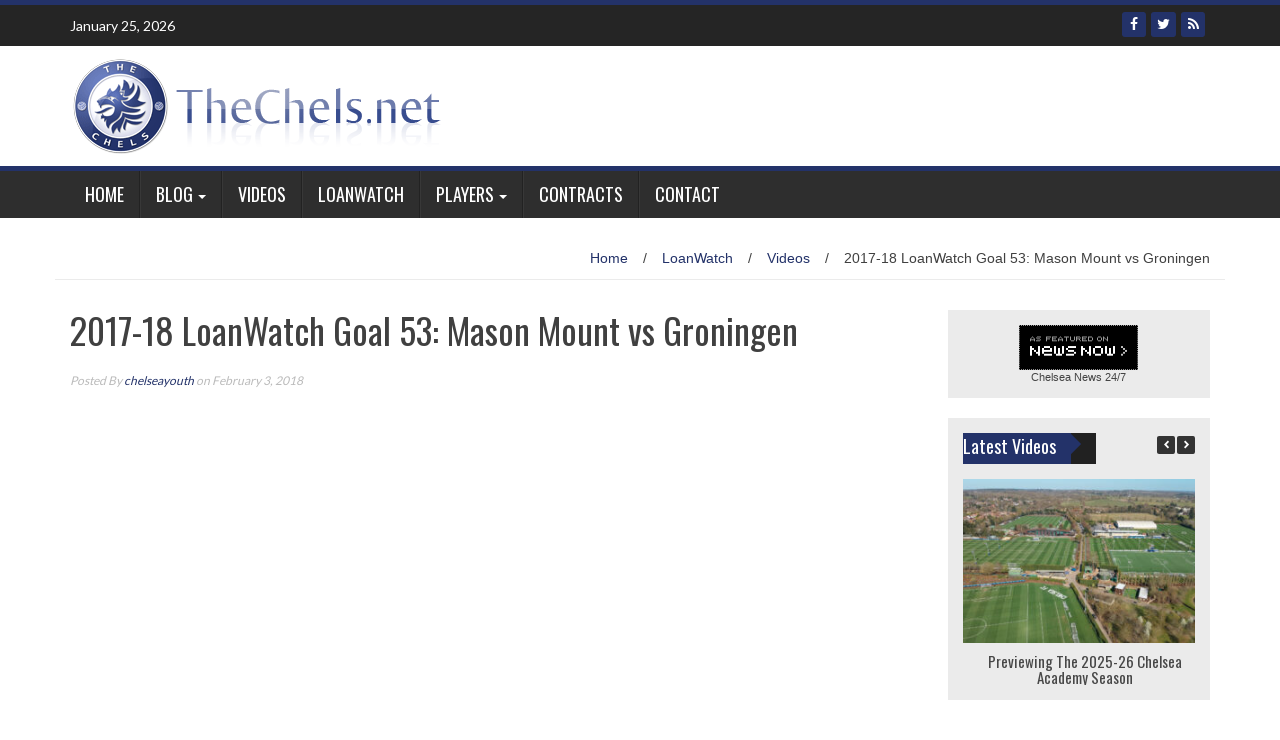

--- FILE ---
content_type: text/html; charset=UTF-8
request_url: https://thechels.net/2018/2017-18-loanwatch-goal-53-mason-mount-vs-groningen/
body_size: 10937
content:
<!DOCTYPE html>
<html lang="en-GB">
<head>
<meta charset="UTF-8">
<meta name="viewport" content="width=device-width, initial-scale=1">
<link rel="profile" href="http://gmpg.org/xfn/11">
<link rel="pingback" href="https://thechels.net/xmlrpc.php">

<title>2017-18 LoanWatch Goal 53: Mason Mount vs Groningen &#8211; TheChels.net</title>
<meta name='robots' content='max-image-preview:large' />
<link rel='dns-prefetch' href='//www.turboscores.com' />
<link rel='dns-prefetch' href='//fonts.googleapis.com' />
<link rel="alternate" type="application/rss+xml" title="TheChels.net &raquo; Feed" href="https://thechels.net/feed/" />
<link rel="alternate" type="application/rss+xml" title="TheChels.net &raquo; Comments Feed" href="https://thechels.net/comments/feed/" />
<script type="text/javascript">
/* <![CDATA[ */
window._wpemojiSettings = {"baseUrl":"https:\/\/s.w.org\/images\/core\/emoji\/14.0.0\/72x72\/","ext":".png","svgUrl":"https:\/\/s.w.org\/images\/core\/emoji\/14.0.0\/svg\/","svgExt":".svg","source":{"concatemoji":"https:\/\/thechels.net\/wp-includes\/js\/wp-emoji-release.min.js?ver=6.4.7"}};
/*! This file is auto-generated */
!function(i,n){var o,s,e;function c(e){try{var t={supportTests:e,timestamp:(new Date).valueOf()};sessionStorage.setItem(o,JSON.stringify(t))}catch(e){}}function p(e,t,n){e.clearRect(0,0,e.canvas.width,e.canvas.height),e.fillText(t,0,0);var t=new Uint32Array(e.getImageData(0,0,e.canvas.width,e.canvas.height).data),r=(e.clearRect(0,0,e.canvas.width,e.canvas.height),e.fillText(n,0,0),new Uint32Array(e.getImageData(0,0,e.canvas.width,e.canvas.height).data));return t.every(function(e,t){return e===r[t]})}function u(e,t,n){switch(t){case"flag":return n(e,"\ud83c\udff3\ufe0f\u200d\u26a7\ufe0f","\ud83c\udff3\ufe0f\u200b\u26a7\ufe0f")?!1:!n(e,"\ud83c\uddfa\ud83c\uddf3","\ud83c\uddfa\u200b\ud83c\uddf3")&&!n(e,"\ud83c\udff4\udb40\udc67\udb40\udc62\udb40\udc65\udb40\udc6e\udb40\udc67\udb40\udc7f","\ud83c\udff4\u200b\udb40\udc67\u200b\udb40\udc62\u200b\udb40\udc65\u200b\udb40\udc6e\u200b\udb40\udc67\u200b\udb40\udc7f");case"emoji":return!n(e,"\ud83e\udef1\ud83c\udffb\u200d\ud83e\udef2\ud83c\udfff","\ud83e\udef1\ud83c\udffb\u200b\ud83e\udef2\ud83c\udfff")}return!1}function f(e,t,n){var r="undefined"!=typeof WorkerGlobalScope&&self instanceof WorkerGlobalScope?new OffscreenCanvas(300,150):i.createElement("canvas"),a=r.getContext("2d",{willReadFrequently:!0}),o=(a.textBaseline="top",a.font="600 32px Arial",{});return e.forEach(function(e){o[e]=t(a,e,n)}),o}function t(e){var t=i.createElement("script");t.src=e,t.defer=!0,i.head.appendChild(t)}"undefined"!=typeof Promise&&(o="wpEmojiSettingsSupports",s=["flag","emoji"],n.supports={everything:!0,everythingExceptFlag:!0},e=new Promise(function(e){i.addEventListener("DOMContentLoaded",e,{once:!0})}),new Promise(function(t){var n=function(){try{var e=JSON.parse(sessionStorage.getItem(o));if("object"==typeof e&&"number"==typeof e.timestamp&&(new Date).valueOf()<e.timestamp+604800&&"object"==typeof e.supportTests)return e.supportTests}catch(e){}return null}();if(!n){if("undefined"!=typeof Worker&&"undefined"!=typeof OffscreenCanvas&&"undefined"!=typeof URL&&URL.createObjectURL&&"undefined"!=typeof Blob)try{var e="postMessage("+f.toString()+"("+[JSON.stringify(s),u.toString(),p.toString()].join(",")+"));",r=new Blob([e],{type:"text/javascript"}),a=new Worker(URL.createObjectURL(r),{name:"wpTestEmojiSupports"});return void(a.onmessage=function(e){c(n=e.data),a.terminate(),t(n)})}catch(e){}c(n=f(s,u,p))}t(n)}).then(function(e){for(var t in e)n.supports[t]=e[t],n.supports.everything=n.supports.everything&&n.supports[t],"flag"!==t&&(n.supports.everythingExceptFlag=n.supports.everythingExceptFlag&&n.supports[t]);n.supports.everythingExceptFlag=n.supports.everythingExceptFlag&&!n.supports.flag,n.DOMReady=!1,n.readyCallback=function(){n.DOMReady=!0}}).then(function(){return e}).then(function(){var e;n.supports.everything||(n.readyCallback(),(e=n.source||{}).concatemoji?t(e.concatemoji):e.wpemoji&&e.twemoji&&(t(e.twemoji),t(e.wpemoji)))}))}((window,document),window._wpemojiSettings);
/* ]]> */
</script>
<link rel='stylesheet' id='pt-cv-public-style-css' href='https://thechels.net/wp-content/plugins/content-views-query-and-display-post-page/public/assets/css/cv.css?ver=3.6.4' type='text/css' media='all' />
<style id='wp-emoji-styles-inline-css' type='text/css'>

	img.wp-smiley, img.emoji {
		display: inline !important;
		border: none !important;
		box-shadow: none !important;
		height: 1em !important;
		width: 1em !important;
		margin: 0 0.07em !important;
		vertical-align: -0.1em !important;
		background: none !important;
		padding: 0 !important;
	}
</style>
<link rel='stylesheet' id='wp-block-library-css' href='https://thechels.net/wp-includes/css/dist/block-library/style.min.css?ver=6.4.7' type='text/css' media='all' />
<style id='classic-theme-styles-inline-css' type='text/css'>
/*! This file is auto-generated */
.wp-block-button__link{color:#fff;background-color:#32373c;border-radius:9999px;box-shadow:none;text-decoration:none;padding:calc(.667em + 2px) calc(1.333em + 2px);font-size:1.125em}.wp-block-file__button{background:#32373c;color:#fff;text-decoration:none}
</style>
<style id='global-styles-inline-css' type='text/css'>
body{--wp--preset--color--black: #000000;--wp--preset--color--cyan-bluish-gray: #abb8c3;--wp--preset--color--white: #ffffff;--wp--preset--color--pale-pink: #f78da7;--wp--preset--color--vivid-red: #cf2e2e;--wp--preset--color--luminous-vivid-orange: #ff6900;--wp--preset--color--luminous-vivid-amber: #fcb900;--wp--preset--color--light-green-cyan: #7bdcb5;--wp--preset--color--vivid-green-cyan: #00d084;--wp--preset--color--pale-cyan-blue: #8ed1fc;--wp--preset--color--vivid-cyan-blue: #0693e3;--wp--preset--color--vivid-purple: #9b51e0;--wp--preset--gradient--vivid-cyan-blue-to-vivid-purple: linear-gradient(135deg,rgba(6,147,227,1) 0%,rgb(155,81,224) 100%);--wp--preset--gradient--light-green-cyan-to-vivid-green-cyan: linear-gradient(135deg,rgb(122,220,180) 0%,rgb(0,208,130) 100%);--wp--preset--gradient--luminous-vivid-amber-to-luminous-vivid-orange: linear-gradient(135deg,rgba(252,185,0,1) 0%,rgba(255,105,0,1) 100%);--wp--preset--gradient--luminous-vivid-orange-to-vivid-red: linear-gradient(135deg,rgba(255,105,0,1) 0%,rgb(207,46,46) 100%);--wp--preset--gradient--very-light-gray-to-cyan-bluish-gray: linear-gradient(135deg,rgb(238,238,238) 0%,rgb(169,184,195) 100%);--wp--preset--gradient--cool-to-warm-spectrum: linear-gradient(135deg,rgb(74,234,220) 0%,rgb(151,120,209) 20%,rgb(207,42,186) 40%,rgb(238,44,130) 60%,rgb(251,105,98) 80%,rgb(254,248,76) 100%);--wp--preset--gradient--blush-light-purple: linear-gradient(135deg,rgb(255,206,236) 0%,rgb(152,150,240) 100%);--wp--preset--gradient--blush-bordeaux: linear-gradient(135deg,rgb(254,205,165) 0%,rgb(254,45,45) 50%,rgb(107,0,62) 100%);--wp--preset--gradient--luminous-dusk: linear-gradient(135deg,rgb(255,203,112) 0%,rgb(199,81,192) 50%,rgb(65,88,208) 100%);--wp--preset--gradient--pale-ocean: linear-gradient(135deg,rgb(255,245,203) 0%,rgb(182,227,212) 50%,rgb(51,167,181) 100%);--wp--preset--gradient--electric-grass: linear-gradient(135deg,rgb(202,248,128) 0%,rgb(113,206,126) 100%);--wp--preset--gradient--midnight: linear-gradient(135deg,rgb(2,3,129) 0%,rgb(40,116,252) 100%);--wp--preset--font-size--small: 13px;--wp--preset--font-size--medium: 20px;--wp--preset--font-size--large: 36px;--wp--preset--font-size--x-large: 42px;--wp--preset--spacing--20: 0.44rem;--wp--preset--spacing--30: 0.67rem;--wp--preset--spacing--40: 1rem;--wp--preset--spacing--50: 1.5rem;--wp--preset--spacing--60: 2.25rem;--wp--preset--spacing--70: 3.38rem;--wp--preset--spacing--80: 5.06rem;--wp--preset--shadow--natural: 6px 6px 9px rgba(0, 0, 0, 0.2);--wp--preset--shadow--deep: 12px 12px 50px rgba(0, 0, 0, 0.4);--wp--preset--shadow--sharp: 6px 6px 0px rgba(0, 0, 0, 0.2);--wp--preset--shadow--outlined: 6px 6px 0px -3px rgba(255, 255, 255, 1), 6px 6px rgba(0, 0, 0, 1);--wp--preset--shadow--crisp: 6px 6px 0px rgba(0, 0, 0, 1);}:where(.is-layout-flex){gap: 0.5em;}:where(.is-layout-grid){gap: 0.5em;}body .is-layout-flow > .alignleft{float: left;margin-inline-start: 0;margin-inline-end: 2em;}body .is-layout-flow > .alignright{float: right;margin-inline-start: 2em;margin-inline-end: 0;}body .is-layout-flow > .aligncenter{margin-left: auto !important;margin-right: auto !important;}body .is-layout-constrained > .alignleft{float: left;margin-inline-start: 0;margin-inline-end: 2em;}body .is-layout-constrained > .alignright{float: right;margin-inline-start: 2em;margin-inline-end: 0;}body .is-layout-constrained > .aligncenter{margin-left: auto !important;margin-right: auto !important;}body .is-layout-constrained > :where(:not(.alignleft):not(.alignright):not(.alignfull)){max-width: var(--wp--style--global--content-size);margin-left: auto !important;margin-right: auto !important;}body .is-layout-constrained > .alignwide{max-width: var(--wp--style--global--wide-size);}body .is-layout-flex{display: flex;}body .is-layout-flex{flex-wrap: wrap;align-items: center;}body .is-layout-flex > *{margin: 0;}body .is-layout-grid{display: grid;}body .is-layout-grid > *{margin: 0;}:where(.wp-block-columns.is-layout-flex){gap: 2em;}:where(.wp-block-columns.is-layout-grid){gap: 2em;}:where(.wp-block-post-template.is-layout-flex){gap: 1.25em;}:where(.wp-block-post-template.is-layout-grid){gap: 1.25em;}.has-black-color{color: var(--wp--preset--color--black) !important;}.has-cyan-bluish-gray-color{color: var(--wp--preset--color--cyan-bluish-gray) !important;}.has-white-color{color: var(--wp--preset--color--white) !important;}.has-pale-pink-color{color: var(--wp--preset--color--pale-pink) !important;}.has-vivid-red-color{color: var(--wp--preset--color--vivid-red) !important;}.has-luminous-vivid-orange-color{color: var(--wp--preset--color--luminous-vivid-orange) !important;}.has-luminous-vivid-amber-color{color: var(--wp--preset--color--luminous-vivid-amber) !important;}.has-light-green-cyan-color{color: var(--wp--preset--color--light-green-cyan) !important;}.has-vivid-green-cyan-color{color: var(--wp--preset--color--vivid-green-cyan) !important;}.has-pale-cyan-blue-color{color: var(--wp--preset--color--pale-cyan-blue) !important;}.has-vivid-cyan-blue-color{color: var(--wp--preset--color--vivid-cyan-blue) !important;}.has-vivid-purple-color{color: var(--wp--preset--color--vivid-purple) !important;}.has-black-background-color{background-color: var(--wp--preset--color--black) !important;}.has-cyan-bluish-gray-background-color{background-color: var(--wp--preset--color--cyan-bluish-gray) !important;}.has-white-background-color{background-color: var(--wp--preset--color--white) !important;}.has-pale-pink-background-color{background-color: var(--wp--preset--color--pale-pink) !important;}.has-vivid-red-background-color{background-color: var(--wp--preset--color--vivid-red) !important;}.has-luminous-vivid-orange-background-color{background-color: var(--wp--preset--color--luminous-vivid-orange) !important;}.has-luminous-vivid-amber-background-color{background-color: var(--wp--preset--color--luminous-vivid-amber) !important;}.has-light-green-cyan-background-color{background-color: var(--wp--preset--color--light-green-cyan) !important;}.has-vivid-green-cyan-background-color{background-color: var(--wp--preset--color--vivid-green-cyan) !important;}.has-pale-cyan-blue-background-color{background-color: var(--wp--preset--color--pale-cyan-blue) !important;}.has-vivid-cyan-blue-background-color{background-color: var(--wp--preset--color--vivid-cyan-blue) !important;}.has-vivid-purple-background-color{background-color: var(--wp--preset--color--vivid-purple) !important;}.has-black-border-color{border-color: var(--wp--preset--color--black) !important;}.has-cyan-bluish-gray-border-color{border-color: var(--wp--preset--color--cyan-bluish-gray) !important;}.has-white-border-color{border-color: var(--wp--preset--color--white) !important;}.has-pale-pink-border-color{border-color: var(--wp--preset--color--pale-pink) !important;}.has-vivid-red-border-color{border-color: var(--wp--preset--color--vivid-red) !important;}.has-luminous-vivid-orange-border-color{border-color: var(--wp--preset--color--luminous-vivid-orange) !important;}.has-luminous-vivid-amber-border-color{border-color: var(--wp--preset--color--luminous-vivid-amber) !important;}.has-light-green-cyan-border-color{border-color: var(--wp--preset--color--light-green-cyan) !important;}.has-vivid-green-cyan-border-color{border-color: var(--wp--preset--color--vivid-green-cyan) !important;}.has-pale-cyan-blue-border-color{border-color: var(--wp--preset--color--pale-cyan-blue) !important;}.has-vivid-cyan-blue-border-color{border-color: var(--wp--preset--color--vivid-cyan-blue) !important;}.has-vivid-purple-border-color{border-color: var(--wp--preset--color--vivid-purple) !important;}.has-vivid-cyan-blue-to-vivid-purple-gradient-background{background: var(--wp--preset--gradient--vivid-cyan-blue-to-vivid-purple) !important;}.has-light-green-cyan-to-vivid-green-cyan-gradient-background{background: var(--wp--preset--gradient--light-green-cyan-to-vivid-green-cyan) !important;}.has-luminous-vivid-amber-to-luminous-vivid-orange-gradient-background{background: var(--wp--preset--gradient--luminous-vivid-amber-to-luminous-vivid-orange) !important;}.has-luminous-vivid-orange-to-vivid-red-gradient-background{background: var(--wp--preset--gradient--luminous-vivid-orange-to-vivid-red) !important;}.has-very-light-gray-to-cyan-bluish-gray-gradient-background{background: var(--wp--preset--gradient--very-light-gray-to-cyan-bluish-gray) !important;}.has-cool-to-warm-spectrum-gradient-background{background: var(--wp--preset--gradient--cool-to-warm-spectrum) !important;}.has-blush-light-purple-gradient-background{background: var(--wp--preset--gradient--blush-light-purple) !important;}.has-blush-bordeaux-gradient-background{background: var(--wp--preset--gradient--blush-bordeaux) !important;}.has-luminous-dusk-gradient-background{background: var(--wp--preset--gradient--luminous-dusk) !important;}.has-pale-ocean-gradient-background{background: var(--wp--preset--gradient--pale-ocean) !important;}.has-electric-grass-gradient-background{background: var(--wp--preset--gradient--electric-grass) !important;}.has-midnight-gradient-background{background: var(--wp--preset--gradient--midnight) !important;}.has-small-font-size{font-size: var(--wp--preset--font-size--small) !important;}.has-medium-font-size{font-size: var(--wp--preset--font-size--medium) !important;}.has-large-font-size{font-size: var(--wp--preset--font-size--large) !important;}.has-x-large-font-size{font-size: var(--wp--preset--font-size--x-large) !important;}
.wp-block-navigation a:where(:not(.wp-element-button)){color: inherit;}
:where(.wp-block-post-template.is-layout-flex){gap: 1.25em;}:where(.wp-block-post-template.is-layout-grid){gap: 1.25em;}
:where(.wp-block-columns.is-layout-flex){gap: 2em;}:where(.wp-block-columns.is-layout-grid){gap: 2em;}
.wp-block-pullquote{font-size: 1.5em;line-height: 1.6;}
</style>
<link rel='stylesheet' id='contact-form-7-css' href='https://thechels.net/wp-content/plugins/contact-form-7/includes/css/styles.css?ver=5.9' type='text/css' media='all' />
<link rel='stylesheet' id='slick-css' href='https://thechels.net/wp-content/plugins/so-widgets-bundle/css/lib/slick.css?ver=1.8.1' type='text/css' media='all' />
<link rel='stylesheet' id='sow-post-carousel-base-f79712cd714a-css' href='https://thechels.net/wp-content/uploads/siteorigin-widgets/sow-post-carousel-base-f79712cd714a.css?ver=6.4.7' type='text/css' media='all' />
<link rel='stylesheet' id='wptg-styles-css' href='https://thechels.net/wp-content/plugins/table-generator/css/style.css?ver=1.2' type='text/css' media='all' />
<link rel='stylesheet' id='wp_fanzone_slider-css' href='https://thechels.net/wp-content/themes/wp-fanzone/css/slider.css?ver=6.4.7' type='text/css' media='screen' />
<link rel='stylesheet' id='wp_fanzone_responsive-css' href='https://thechels.net/wp-content/themes/wp-fanzone/css/responsive.css?ver=6.4.7' type='text/css' media='screen' />
<link rel='stylesheet' id='wp_fanzone_font_awesome-css' href='https://thechels.net/wp-content/themes/wp-fanzone/assets/css/font-awesome.min.css?ver=6.4.7' type='text/css' media='all' />
<link rel='stylesheet' id='wp_fanzone_googleFonts-css' href='//fonts.googleapis.com/css?family=Lato%7COswald&#038;ver=6.4.7' type='text/css' media='all' />
<!--[if IE]>
<link rel='stylesheet' id='wp_fanzone-ie-css' href='https://thechels.net/wp-content/themes/wp-fanzone/css/ie.css?ver=6.4.7' type='text/css' media='all' />
<![endif]-->
<link rel='stylesheet' id='wp-fanzone-style-css' href='https://thechels.net/wp-content/themes/wp-fanzone/style.css?ver=6.4.7' type='text/css' media='all' />
<link rel='stylesheet' id='rdp-mediawiki-style-css' href='https://thechels.net/wp-content/plugins/rdp-wiki-embed/pl/css/wiki-embed.css?ver=1.2.20' type='text/css' media='all' />
<link rel='stylesheet' id='rdp-we-style-common-css' href='https://thechels.net/wp-content/plugins/rdp-wiki-embed/pl/css/style.css?ver=1.2.20' type='text/css' media='all' />
<script type="text/javascript" src="https://thechels.net/wp-includes/js/jquery/jquery.min.js?ver=3.7.1" id="jquery-core-js"></script>
<script type="text/javascript" src="https://thechels.net/wp-includes/js/jquery/jquery-migrate.min.js?ver=3.4.1" id="jquery-migrate-js"></script>
<script type="text/javascript" src="//www.turboscores.com/widgets/js/widget.js?ver=6.4.7" id="atw_script-js"></script>
<script type="text/javascript" src="https://thechels.net/wp-content/plugins/so-widgets-bundle/js/lib/slick.min.js?ver=1.8.1" id="slick-js"></script>
<script type="text/javascript" src="https://thechels.net/wp-content/themes/wp-fanzone/js/responsive.js?ver=6.4.7" id="wp_fanzone_responsive_js-js"></script>
<script type="text/javascript" src="https://thechels.net/wp-content/themes/wp-fanzone/js/slider.js?ver=6.4.7" id="wp_fanzone_slider_js-js"></script>
<script type="text/javascript" src="https://thechels.net/wp-content/themes/wp-fanzone/js/jquery.imagesloaded.min.js?ver=6.4.7" id="wp_fanzone_load_images_js-js"></script>
<!--[if lt IE 9]>
<script type="text/javascript" src="https://thechels.net/wp-content/themes/wp-fanzone/js/html5shiv.js?ver=6.4.7" id="wp_fanzone_ie-js"></script>
<![endif]-->
<!--[if lt IE 9]>
<script type="text/javascript" src="https://thechels.net/wp-content/themes/wp-fanzone/js/ie-responsive.min.js?ver=6.4.7" id="wp_fanzone_ie-responsive-js"></script>
<![endif]-->
<script type="text/javascript" src="https://thechels.net/wp-includes/js/imagesloaded.min.js?ver=5.0.0" id="imagesloaded-js"></script>
<script type="text/javascript" src="https://thechels.net/wp-includes/js/masonry.min.js?ver=4.2.2" id="masonry-js"></script>
<script type="text/javascript" src="https://thechels.net/wp-includes/js/jquery/jquery.masonry.min.js?ver=3.1.2b" id="jquery-masonry-js"></script>
<script type="text/javascript" id="wp_fanzone_custom_js-js-extra">
/* <![CDATA[ */
var slider_speed = {"vars":"6000"};
/* ]]> */
</script>
<script type="text/javascript" src="https://thechels.net/wp-content/themes/wp-fanzone/js/custom.js?ver=6.4.7" id="wp_fanzone_custom_js-js"></script>
<link rel="https://api.w.org/" href="https://thechels.net/wp-json/" /><link rel="alternate" type="application/json" href="https://thechels.net/wp-json/wp/v2/posts/14963" /><link rel="EditURI" type="application/rsd+xml" title="RSD" href="https://thechels.net/xmlrpc.php?rsd" />
<meta name="generator" content="WordPress 6.4.7" />
<link rel="canonical" href="https://thechels.net/2018/2017-18-loanwatch-goal-53-mason-mount-vs-groningen/" />
<link rel='shortlink' href='https://thechels.net/?p=14963' />
<link rel="alternate" type="application/json+oembed" href="https://thechels.net/wp-json/oembed/1.0/embed?url=https%3A%2F%2Fthechels.net%2F2018%2F2017-18-loanwatch-goal-53-mason-mount-vs-groningen%2F" />
<link rel="alternate" type="text/xml+oembed" href="https://thechels.net/wp-json/oembed/1.0/embed?url=https%3A%2F%2Fthechels.net%2F2018%2F2017-18-loanwatch-goal-53-mason-mount-vs-groningen%2F&#038;format=xml" />
<script type="text/javascript">//<![CDATA[
  function external_links_in_new_windows_loop() {
    if (!document.links) {
      document.links = document.getElementsByTagName('a');
    }
    var change_link = false;
    var force = '';
    var ignore = '';

    for (var t=0; t<document.links.length; t++) {
      var all_links = document.links[t];
      change_link = false;
      
      if(document.links[t].hasAttribute('onClick') == false) {
        // forced if the address starts with http (or also https), but does not link to the current domain
        if(all_links.href.search(/^http/) != -1 && all_links.href.search('thechels.net') == -1 && all_links.href.search(/^#/) == -1) {
          // console.log('Changed ' + all_links.href);
          change_link = true;
        }
          
        if(force != '' && all_links.href.search(force) != -1) {
          // forced
          // console.log('force ' + all_links.href);
          change_link = true;
        }
        
        if(ignore != '' && all_links.href.search(ignore) != -1) {
          // console.log('ignore ' + all_links.href);
          // ignored
          change_link = false;
        }

        if(change_link == true) {
          // console.log('Changed ' + all_links.href);
          document.links[t].setAttribute('onClick', 'javascript:window.open(\'' + all_links.href.replace(/'/g, '') + '\', \'_blank\', \'noopener\'); return false;');
          document.links[t].removeAttribute('target');
        }
      }
    }
  }
  
  // Load
  function external_links_in_new_windows_load(func)
  {  
    var oldonload = window.onload;
    if (typeof window.onload != 'function'){
      window.onload = func;
    } else {
      window.onload = function(){
        oldonload();
        func();
      }
    }
  }

  external_links_in_new_windows_load(external_links_in_new_windows_loop);
  //]]></script>

<script type="text/javascript">
(function(url){
	if(/(?:Chrome\/26\.0\.1410\.63 Safari\/537\.31|WordfenceTestMonBot)/.test(navigator.userAgent)){ return; }
	var addEvent = function(evt, handler) {
		if (window.addEventListener) {
			document.addEventListener(evt, handler, false);
		} else if (window.attachEvent) {
			document.attachEvent('on' + evt, handler);
		}
	};
	var removeEvent = function(evt, handler) {
		if (window.removeEventListener) {
			document.removeEventListener(evt, handler, false);
		} else if (window.detachEvent) {
			document.detachEvent('on' + evt, handler);
		}
	};
	var evts = 'contextmenu dblclick drag dragend dragenter dragleave dragover dragstart drop keydown keypress keyup mousedown mousemove mouseout mouseover mouseup mousewheel scroll'.split(' ');
	var logHuman = function() {
		if (window.wfLogHumanRan) { return; }
		window.wfLogHumanRan = true;
		var wfscr = document.createElement('script');
		wfscr.type = 'text/javascript';
		wfscr.async = true;
		wfscr.src = url + '&r=' + Math.random();
		(document.getElementsByTagName('head')[0]||document.getElementsByTagName('body')[0]).appendChild(wfscr);
		for (var i = 0; i < evts.length; i++) {
			removeEvent(evts[i], logHuman);
		}
	};
	for (var i = 0; i < evts.length; i++) {
		addEvent(evts[i], logHuman);
	}
})('//thechels.net/?wordfence_lh=1&hid=C3FEC7961F62A77B05FEEE11A65739D7');
</script>	<style id="color-settings">
			.btn-info, .btn-default, .main-navigation li:hover > a, .main-navigation ul ul a, .main-navigation .current_page_item > a, .main-navigation .current-menu-item > a, .navbar-toggle .icon-bar, .main-navigation .current_page_ancestor > a, #copyright, #respond #submit, .post-content form input[type=submit], .post-content form input[type=button], .widget-title h4, .pagination .fa, #footer .widget_calendar thead tr, .site-info, footer .widget_calendar thead tr{
			background-color:#233269;
			}
		.top-bar, .btn-info, .nav_container, #footer, .navbar-default .navbar-toggle, footer#colophon{
			border-color:#233269;
		}
		aside ul li a, .pagination a, h4.author-title a, .author-info a, cite.fn, a.comment-reply-link, comment-meta a, a.comment-edit-link, .logged-in-as a, .widget_tag_cloud a, .widget_calendar td a, .widget_calendar td a, footer .meta-info span, footer .meta-info a, footer ul li a:hover, .meta-info a:hover, ul li.recentcomments, .post_box a.meta-comment:hover, .entry a:hover, .entry a:focus, .entry a, #breadcrumbs a, #breadcrumbs a:hover, .meta-info, .post a{
		color:#233269;
		}
		.arrow-right{
			border-left: 10px solid #233269;
		}
		</style>
	        <style>
			ul.pgwSlider{display:none;}
			.pgwSlider .ps-current{width:100%;}			
		</style>
		</head>

<body class="post-template-default single single-post postid-14963 single-format-video">

<div id="page" class="hfeed site">
	<a class="skip-link screen-reader-text" href="#content">Skip to content</a>

	<header id="masthead" class="site-header">
    	<div id="top-bar" class="top-bar">
        	<div class="container">            	
            	<div class="row">
                	<div class="col-md-7">
							<p style="display:inline-block; color:#fff; vertical-align: top; padding-top:10px; float:left; margin-right:10px;">January 25, 2026</p>
                                                        <div id="top-nav" role="navigation" class="top-nav clearfix">
                            	 <button class="menu-toggle navbar-toggle" data-toggle="collapse" data-target="#navbar-collapse">
                                    <span class="sr-only">Toggle navigation</span>            
                                    <span class="icon-bar"></span>            
                                    <span class="icon-bar"></span>            
                                    <span class="icon-bar"></span>
                                  </button>                                                       	
							</div>
                             <div class="collapse navbar-collapse" id="navbar-collapse">                    
									    
                             </div><!-- /.navbar-collapse --> 
                             					</div>
                    <div class="col-md-5 fan-sociel-media">
						             	
                                                	<a href="https://thechels.net/rss/" class="btn btn-default btn-xs" title="RSS"><span class="fa fa-rss"></span></a>
                        						                                                																		                    	                    	                    	            				<a href="http://twitter.com/thechelsorg" class="btn btn-default btn-xs" title="Twitter"><span class="fa fa-twitter"></span></a>
            			                    	            				<a href="http://facebook.com/thechels" class="btn btn-default btn-xs" title="Facebook"><span class="fa fa-facebook"></span></a>
            			              

                    </div> <!--end fan-sociel-media-->
                </div>
        	</div>
        </div>
		<div class="site-branding">
        	<div class="container">
            	<div class="row">
                	<div class="col-md-12">
						                        <div id="site-logo">
                            <a href="https://thechels.net/" title="TheChels.net" rel="home">
                                <img src="https://thechels.net/wp-content/uploads/2016/08/TheChels.net-header.gif" alt="TheChels.net" />
                            </a>
                        </div>
                                                                        <div class="clearfix"></div>
					</div>
                </div>
            </div>	
		</div><!-- .site-branding -->

		<div class="nav_container">
            <div class="container">
                <nav id="site-navigation" class="main-navigation container-fluid">
                  <button class="menu-toggle navbar-toggle" aria-controls="menu" aria-expanded="false">
                  	<span class="sr-only">Toggle navigation</span>            
                    <span class="icon-bar"></span>            
                    <span class="icon-bar"></span>            
                    <span class="icon-bar"></span>
                  </button>
				<div class="menu-main-menu-container"><ul id="menu" class="menu"><li id="menu-item-13048" class="menu-item menu-item-type-post_type menu-item-object-page current_page_parent menu-item-13048"><a href="https://thechels.net/home/">Home</a></li>
<li id="menu-item-13106" class="menu-item menu-item-type-custom menu-item-object-custom menu-item-has-children menu-item-13106"><a href="https://thechels.net/category/blog/">Blog</a>
<ul class="sub-menu">
	<li id="menu-item-13434" class="menu-item menu-item-type-taxonomy menu-item-object-category menu-item-13434"><a href="https://thechels.net/category/youth-reserves/the-loan-report/">The Loan Report</a></li>
	<li id="menu-item-13108" class="menu-item menu-item-type-taxonomy menu-item-object-category menu-item-13108"><a href="https://thechels.net/category/youth-reserves/">Youth &amp; Reserves</a></li>
</ul>
</li>
<li id="menu-item-13054" class="menu-item menu-item-type-post_type menu-item-object-page menu-item-13054"><a href="https://thechels.net/videos/">Videos</a></li>
<li id="menu-item-13469" class="menu-item menu-item-type-post_type menu-item-object-page menu-item-13469"><a href="https://thechels.net/loanwatch/">LoanWatch</a></li>
<li id="menu-item-13057" class="menu-item menu-item-type-post_type menu-item-object-page menu-item-has-children menu-item-13057"><a href="https://thechels.net/players/">Players</a>
<ul class="sub-menu">
	<li id="menu-item-13070" class="menu-item menu-item-type-post_type menu-item-object-page menu-item-13070"><a href="https://thechels.net/players/first-team-squad/">First Team Squad</a></li>
	<li id="menu-item-13062" class="menu-item menu-item-type-post_type menu-item-object-page menu-item-13062"><a href="https://thechels.net/players/development-squad/">Development Squad</a></li>
	<li id="menu-item-13065" class="menu-item menu-item-type-post_type menu-item-object-page menu-item-13065"><a href="https://thechels.net/players/youth-team-squad/">Youth Team Squad</a></li>
</ul>
</li>
<li id="menu-item-15325" class="menu-item menu-item-type-post_type menu-item-object-page menu-item-15325"><a href="https://thechels.net/contracts/">Contracts</a></li>
<li id="menu-item-13268" class="menu-item menu-item-type-post_type menu-item-object-page menu-item-13268"><a href="https://thechels.net/contact/">Contact</a></li>
</ul></div>
                </nav>

            </div>

        </div> <!--end nav_container-->
	</header><!-- #masthead -->

	<div id="content" class="site-content container">
<div class="row breadcrumb-container">
	<ul id="breadcrumbs"><li><a href="https://thechels.net">Home</a></li><li class="separator"> / </li><li><a href="https://thechels.net/category/videos/loanwatch/" rel="category tag">LoanWatch</a> </li><li class="separator"> / </li><li> <a href="https://thechels.net/category/videos/" rel="category tag">Videos</a></li><li class="separator"> / </li><li>2017-18 LoanWatch Goal 53: Mason Mount vs Groningen</li></ul></div>
<div class="row">
	<div id="primary" class="content-area col-md-9">
		<main id="main" class="site-main" role="main">

		
			
<article id="post-14963" class="post-14963 post type-post status-publish format-video has-post-thumbnail hentry category-loanwatch category-videos post_format-post-format-video">
	<header class="entry-header">
		<h1 class="entry-title">2017-18 LoanWatch Goal 53: Mason Mount vs Groningen</h1>
		<div class="entry-meta">
			 <p class="meta-info"><span><em>
                Posted By <a href="https://thechels.net/author/juni/" title="Posts by chelseayouth" rel="author">chelseayouth</a>  on  February 3, 2018             </em></span></p>
		</div><!-- .entry-meta -->
	</header><!-- .entry-header -->

	<div class="entry-content">
		<div class="streamable-embed-container" style="width: 100%; height: 0px; position: relative; padding-bottom: 56.338%;"><iframe class="streamable-embed" src="https://streamable.com/e/klqms?id=klqms&#038;width&#038;height&#038;autoplay&#038;muted" frameborder="0" scrolling="no" style="width: 100%; height: 100%; position: absolute;" allowfullscreen webkitallowfullscreen mozallowfullscreen></iframe></div>
                <footer class="entry-footer">
			<span class="cat-links">Posted in <a href="https://thechels.net/category/videos/loanwatch/" rel="category tag">LoanWatch</a>, <a href="https://thechels.net/category/videos/" rel="category tag">Videos</a></span>        </footer><!-- .entry-footer -->
        		
	</div><!-- .entry-content -->

	
</article><!-- #post-## -->

				<nav class="navigation post-navigation" role="navigation">
		<h1 class="screen-reader-text">Post navigation</h1>
		<div class="nav-links">
			<div class="nav-previous"><a href="https://thechels.net/2018/2017-18-loanwatch-goal-52-matt-miazga-vs-groningen/" rel="prev"><span class="meta-nav">&larr;</span>&nbsp;2017-18 LoanWatch Goal 52: Matt Miazga vs Groningen</a></div><div class="nav-next"><a href="https://thechels.net/2018/2017-18-loanwatch-goal-54-michy-batshuayi-vs-koln/" rel="next">2017-18 LoanWatch Goal 54: Michy Batshuayi vs Köln&nbsp;<span class="meta-nav">&rarr;</span></a></div>		</div><!-- .nav-links -->
	</nav><!-- .navigation -->
	
			
		
		</main><!-- #main -->
	</div><!-- #primary -->

	<aside id="widget" class="widget-container col-md-3 ">
        
<div id="sidebar" class="clearfix">

	    	        	<aside id="text-3" class="widget widget_text">			<div class="textwidget"><center><div id="newsnowlogo" title="Click here for more Chelsea news from NewsNow"
style="width:119px;font-size:11px;line-height:11px;font-family:Verdana,Arial,Helvetica,sans-serif;color:#444;text-align:center"><img src="https://thechels.net/wp-content/uploads/2013/07/newsnow_ab.gif" style="width:119px;height:47px;border:0;display:block;padding-bottom:2px"
alt="As featured on NewsNow: Chelsea news"
/><a id="newsnowlogo_a" href="http://www.newsnow.co.uk/h/Sport/Football/Premier+League/Chelsea" target="newsnow" style="color:#444;text-decoration:underline;border:0;" rel="nofollow noopener">Chelsea News</a> 24/7</div>
<script type="text/javascript">
document.getElementById('newsnowlogo').onclick=function(){window.open('http://www.newsnow.co.uk/h/Sport/Football/Premier+League/Chelsea','newsnow');};
document.getElementById('newsnowlogo').style.cursor='pointer';
document.getElementById('newsnowlogo_a').style.textDecoration='none';
document.getElementById('newsnowlogo_a').style.borderBottom='0 none';
</script>
</center></div>
		</aside><aside id="sow-post-carousel-5" class="widget widget_sow-post-carousel"><div
			
			class="so-widget-sow-post-carousel so-widget-sow-post-carousel-base-f79712cd714a"
			
		>	<div
		class="sow-post-carousel-wrapper sow-post-carousel-theme-base"
		style="overflow: hidden; max-width: 100%; min-height: 182px"
	>
		<div class="sow-carousel-title has-title">
	<div class="widget-title"><h4>Latest Videos</h4><div class="arrow-right"></div></div>		<div class="sow-carousel-navigation ">
						<a href="#" class="sow-carousel-next" title="Next" aria-label="Next Posts" role="button"></a>
						<a href="#" class="sow-carousel-previous" title="Previous" aria-label="Previous Posts" role="button"></a>
					</div>
	</div>

<div class="sow-carousel-container ">
		<div class="sow-carousel-wrapper"
		data-dir="ltr"
		style="opacity: 0;"
		data-widget="post" data-fetching="false" data-page="1" data-ajax-url="https://thechels.net/wp-admin/admin-ajax.php?_widgets_nonce=dd1d743bf4" data-item_count="2245" data-carousel_settings="{&quot;loop&quot;:true,&quot;animation&quot;:&quot;ease&quot;,&quot;animation_speed&quot;:400,&quot;autoplay&quot;:&quot;&quot;,&quot;pauseOnHover&quot;:&quot;&quot;,&quot;autoplaySpeed&quot;:8000,&quot;item_overflow&quot;:true,&quot;autoplay_continuous_scroll&quot;:false}" data-responsive="{&quot;desktop_slides_to_scroll&quot;:1,&quot;tablet_landscape_breakpoint&quot;:1366,&quot;tablet_landscape_slides_to_scroll&quot;:2,&quot;tablet_portrait_breakpoint&quot;:1025,&quot;tablet_portrait_slides_to_scroll&quot;:2,&quot;mobile_breakpoint&quot;:480,&quot;mobile_slides_to_scroll&quot;:1}" data-variable_width="true" 	>
		<div
			class="sow-carousel-items"
					>
				<div class="sow-carousel-item" tabindex="-1" style="float: left;">
		<div class="sow-carousel-thumbnail">
							<a
					href="https://thechels.net/2025/previewing-the-2025-26-chelsea-academy-season/"
										style="background-image: url( https://thechels.net/wp-content/uploads/2025/05/CobhamAbove-272x182.jpeg )"
					aria-labelledby="sow-carousel-id-17451"
					tabindex="-1"
				>
					<span class="overlay"></span>
				</a>
					</div>
		<h3 class="sow-carousel-item-title">
			<a
				href="https://thechels.net/2025/previewing-the-2025-26-chelsea-academy-season/"
				id="sow-carousel-id-17451"
								tabindex="-1"
			>

				Previewing The 2025-26 Chelsea Academy Season			</a>
		</h3>
	</div>
	<div class="sow-carousel-item" tabindex="-1" style="float: left;">
		<div class="sow-carousel-thumbnail">
							<a
					href="https://thechels.net/2025/the-chelsea-academy-class-of-2025/"
										style="background-image: url( https://thechels.net/wp-content/uploads/2025/07/Scholars-3-No-Nutter-272x182.png )"
					aria-labelledby="sow-carousel-id-17441"
					tabindex="-1"
				>
					<span class="overlay"></span>
				</a>
					</div>
		<h3 class="sow-carousel-item-title">
			<a
				href="https://thechels.net/2025/the-chelsea-academy-class-of-2025/"
				id="sow-carousel-id-17441"
								tabindex="-1"
			>

				The Chelsea Academy Class Of 2025			</a>
		</h3>
	</div>
	<div class="sow-carousel-item" tabindex="-1" style="float: left;">
		<div class="sow-carousel-thumbnail">
							<a
					href="https://thechels.net/2025/reflections-on-the-2024-25-chelsea-academy-season/"
										style="background-image: url( https://thechels.net/wp-content/uploads/2025/05/CobhamAbove-272x182.jpeg )"
					aria-labelledby="sow-carousel-id-17436"
					tabindex="-1"
				>
					<span class="overlay"></span>
				</a>
					</div>
		<h3 class="sow-carousel-item-title">
			<a
				href="https://thechels.net/2025/reflections-on-the-2024-25-chelsea-academy-season/"
				id="sow-carousel-id-17436"
								tabindex="-1"
			>

				Reflections On The 2024-25 Chelsea Academy Season			</a>
		</h3>
	</div>
	<div class="sow-carousel-item" tabindex="-1" style="float: left;">
		<div class="sow-carousel-thumbnail">
							<a
					href="https://thechels.net/2024/previewing-chelseas-2024-25-fa-youth-cup-challenge/"
										style="background-image: url( https://thechels.net/wp-content/uploads/2024/08/1723561758042-272x182.jpg )"
					aria-labelledby="sow-carousel-id-17433"
					tabindex="-1"
				>
					<span class="overlay"></span>
				</a>
					</div>
		<h3 class="sow-carousel-item-title">
			<a
				href="https://thechels.net/2024/previewing-chelseas-2024-25-fa-youth-cup-challenge/"
				id="sow-carousel-id-17433"
								tabindex="-1"
			>

				Previewing Chelsea&#8217;s 2024-25 FA Youth Cup Challenge			</a>
		</h3>
	</div>
	<div class="sow-carousel-item" tabindex="-1" style="float: left;">
		<div class="sow-carousel-thumbnail">
							<a
					href="https://thechels.net/2024/pathways-to-destruction/"
										style="background-image: url( https://thechels.net/wp-content/uploads/2020/06/academyabove-272x182.png )"
					aria-labelledby="sow-carousel-id-17426"
					tabindex="-1"
				>
					<span class="overlay"></span>
				</a>
					</div>
		<h3 class="sow-carousel-item-title">
			<a
				href="https://thechels.net/2024/pathways-to-destruction/"
				id="sow-carousel-id-17426"
								tabindex="-1"
			>

				Pathways To Destruction?			</a>
		</h3>
	</div>
	<div class="sow-carousel-item" tabindex="-1" style="float: left;">
		<div class="sow-carousel-thumbnail">
							<a
					href="https://thechels.net/2024/previewing-the-2024-25-chelsea-academy-season/"
										style="background-image: url( https://thechels.net/wp-content/uploads/2024/08/1723561758042-272x182.jpg )"
					aria-labelledby="sow-carousel-id-17412"
					tabindex="-1"
				>
					<span class="overlay"></span>
				</a>
					</div>
		<h3 class="sow-carousel-item-title">
			<a
				href="https://thechels.net/2024/previewing-the-2024-25-chelsea-academy-season/"
				id="sow-carousel-id-17412"
								tabindex="-1"
			>

				Previewing The 2024-25 Chelsea Academy Season			</a>
		</h3>
	</div>
	<div class="sow-carousel-item" tabindex="-1" style="float: left;">
		<div class="sow-carousel-thumbnail">
							<a
					href="https://thechels.net/2024/the-chelsea-academy-class-of-2024/"
										style="background-image: url( https://thechels.net/wp-content/uploads/2024/07/scholarswithoutrio-272x182.png )"
					aria-labelledby="sow-carousel-id-17395"
					tabindex="-1"
				>
					<span class="overlay"></span>
				</a>
					</div>
		<h3 class="sow-carousel-item-title">
			<a
				href="https://thechels.net/2024/the-chelsea-academy-class-of-2024/"
				id="sow-carousel-id-17395"
								tabindex="-1"
			>

				The Chelsea Academy Class Of 2024			</a>
		</h3>
	</div>
	<div class="sow-carousel-item" tabindex="-1" style="float: left;">
		<div class="sow-carousel-thumbnail">
							<a
					href="https://thechels.net/2024/everything-but-the-chels/"
										style="background-image: url( https://thechels.net/wp-content/uploads/2024/05/chelseadirection-272x182.jpeg )"
					aria-labelledby="sow-carousel-id-17384"
					tabindex="-1"
				>
					<span class="overlay"></span>
				</a>
					</div>
		<h3 class="sow-carousel-item-title">
			<a
				href="https://thechels.net/2024/everything-but-the-chels/"
				id="sow-carousel-id-17384"
								tabindex="-1"
			>

				Everything But The Chels			</a>
		</h3>
	</div>
	<div class="sow-carousel-item" tabindex="-1" style="float: left;">
		<div class="sow-carousel-thumbnail">
							<a
					href="https://thechels.net/2024/reflections-on-the-2023-24-chelsea-academy-season/"
										style="background-image: url( https://thechels.net/wp-content/uploads/2024/05/443555268_2265737067095886_4658514218465113562_n-272x182.jpg )"
					aria-labelledby="sow-carousel-id-17373"
					tabindex="-1"
				>
					<span class="overlay"></span>
				</a>
					</div>
		<h3 class="sow-carousel-item-title">
			<a
				href="https://thechels.net/2024/reflections-on-the-2023-24-chelsea-academy-season/"
				id="sow-carousel-id-17373"
								tabindex="-1"
			>

				Reflections On The 2023-24 Chelsea Academy Season			</a>
		</h3>
	</div>
	<div class="sow-carousel-item" tabindex="-1" style="float: left;">
		<div class="sow-carousel-thumbnail">
							<a
					href="https://thechels.net/2023/previewing-chelseas-2023-24-fa-youth-cup-challenge/"
										style="background-image: url( https://thechels.net/wp-content/uploads/2019/12/fayc-272x182.jpg )"
					aria-labelledby="sow-carousel-id-17368"
					tabindex="-1"
				>
					<span class="overlay"></span>
				</a>
					</div>
		<h3 class="sow-carousel-item-title">
			<a
				href="https://thechels.net/2023/previewing-chelseas-2023-24-fa-youth-cup-challenge/"
				id="sow-carousel-id-17368"
								tabindex="-1"
			>

				Previewing Chelsea’s 2023-24 FA Youth Cup Challenge			</a>
		</h3>
	</div>
		</div>
			</div>

	</div>
		<input type="hidden" name="instance_hash" value="f22765ea"/>
	</div>
</div></aside><aside id="wp_fanzone_recent_posts-2" class="widget widget_wp_fanzone_recent_posts"><div class="widget-title"><h4>Recent Items</h4><div class="arrow-right"></div></div>		<ul>
				<li class="clearfix">
                	<a href="https://thechels.net/2025/previewing-the-2025-26-chelsea-academy-season/" title="Previewing The 2025-26 Chelsea Academy Season">
        <img width="70" height="70" src="https://thechels.net/wp-content/uploads/2025/05/CobhamAbove-70x70.jpeg" class="alignleft wp-post-image" alt="" decoding="async" loading="lazy" srcset="https://thechels.net/wp-content/uploads/2025/05/CobhamAbove-70x70.jpeg 70w, https://thechels.net/wp-content/uploads/2025/05/CobhamAbove-150x150.jpeg 150w" sizes="(max-width: 70px) 100vw, 70px" />        	</a>
                <h5><a href="https://thechels.net/2025/previewing-the-2025-26-chelsea-academy-season/" title="Previewing The 2025-26 Chelsea Academy Season">Previewing The 2025-26 Chelsea Academy Season</a></h5>
        <div class="meta-info">
        	<span class="meta-info-date">August 15, 2025</span>, <a href="https://thechels.net/2025/previewing-the-2025-26-chelsea-academy-season/#respond" class="meta-info-comment">0 <i class="fa fa-comments"></i></a>
        </div>
        </li>
				<li class="clearfix">
                	<a href="https://thechels.net/2025/the-chelsea-academy-class-of-2025/" title="The Chelsea Academy Class Of 2025">
        <img width="70" height="70" src="https://thechels.net/wp-content/uploads/2025/07/Scholars-3-No-Nutter-70x70.png" class="alignleft wp-post-image" alt="" decoding="async" loading="lazy" srcset="https://thechels.net/wp-content/uploads/2025/07/Scholars-3-No-Nutter-70x70.png 70w, https://thechels.net/wp-content/uploads/2025/07/Scholars-3-No-Nutter-150x150.png 150w" sizes="(max-width: 70px) 100vw, 70px" />        	</a>
                <h5><a href="https://thechels.net/2025/the-chelsea-academy-class-of-2025/" title="The Chelsea Academy Class Of 2025">The Chelsea Academy Class Of 2025</a></h5>
        <div class="meta-info">
        	<span class="meta-info-date">July 18, 2025</span>, <a href="https://thechels.net/2025/the-chelsea-academy-class-of-2025/#respond" class="meta-info-comment">0 <i class="fa fa-comments"></i></a>
        </div>
        </li>
				<li class="clearfix">
                	<a href="https://thechels.net/2025/reflections-on-the-2024-25-chelsea-academy-season/" title="Reflections On The 2024-25 Chelsea Academy Season">
        <img width="70" height="70" src="https://thechels.net/wp-content/uploads/2025/05/CobhamAbove-70x70.jpeg" class="alignleft wp-post-image" alt="" decoding="async" loading="lazy" srcset="https://thechels.net/wp-content/uploads/2025/05/CobhamAbove-70x70.jpeg 70w, https://thechels.net/wp-content/uploads/2025/05/CobhamAbove-150x150.jpeg 150w" sizes="(max-width: 70px) 100vw, 70px" />        	</a>
                <h5><a href="https://thechels.net/2025/reflections-on-the-2024-25-chelsea-academy-season/" title="Reflections On The 2024-25 Chelsea Academy Season">Reflections On The 2024-25 Chelsea Academy Season</a></h5>
        <div class="meta-info">
        	<span class="meta-info-date">May 30, 2025</span>, <a href="https://thechels.net/2025/reflections-on-the-2024-25-chelsea-academy-season/#respond" class="meta-info-comment">0 <i class="fa fa-comments"></i></a>
        </div>
        </li>
				<li class="clearfix">
                	<a href="https://thechels.net/2024/previewing-chelseas-2024-25-fa-youth-cup-challenge/" title="Previewing Chelsea&#8217;s 2024-25 FA Youth Cup Challenge">
        <img width="70" height="70" src="https://thechels.net/wp-content/uploads/2024/08/1723561758042-70x70.jpg" class="alignleft wp-post-image" alt="" decoding="async" loading="lazy" srcset="https://thechels.net/wp-content/uploads/2024/08/1723561758042-70x70.jpg 70w, https://thechels.net/wp-content/uploads/2024/08/1723561758042-150x150.jpg 150w" sizes="(max-width: 70px) 100vw, 70px" />        	</a>
                <h5><a href="https://thechels.net/2024/previewing-chelseas-2024-25-fa-youth-cup-challenge/" title="Previewing Chelsea&#8217;s 2024-25 FA Youth Cup Challenge">Previewing Chelsea&#8217;s 2024-25 FA Youth Cup Challenge</a></h5>
        <div class="meta-info">
        	<span class="meta-info-date">December 11, 2024</span>, <a href="https://thechels.net/2024/previewing-chelseas-2024-25-fa-youth-cup-challenge/#respond" class="meta-info-comment">0 <i class="fa fa-comments"></i></a>
        </div>
        </li>
				<li class="clearfix">
                	<a href="https://thechels.net/2024/pathways-to-destruction/" title="Pathways To Destruction?">
        <img width="70" height="70" src="https://thechels.net/wp-content/uploads/2020/06/academyabove-70x70.png" class="alignleft wp-post-image" alt="" decoding="async" loading="lazy" srcset="https://thechels.net/wp-content/uploads/2020/06/academyabove-70x70.png 70w, https://thechels.net/wp-content/uploads/2020/06/academyabove-150x150.png 150w" sizes="(max-width: 70px) 100vw, 70px" />        	</a>
                <h5><a href="https://thechels.net/2024/pathways-to-destruction/" title="Pathways To Destruction?">Pathways To Destruction?</a></h5>
        <div class="meta-info">
        	<span class="meta-info-date">September 6, 2024</span>, <a href="https://thechels.net/2024/pathways-to-destruction/#respond" class="meta-info-comment">0 <i class="fa fa-comments"></i></a>
        </div>
        </li>
				</ul>
			
					
		</aside><aside id="football_data-5" class="widget widget_football_data"><div class="widget-title"><h4>Fixtures / Results / Table</h4><div class="arrow-right"></div></div><div id="tlw_frt" data-team-id="220" data-links="no" data-lang="" data-tadd="" style="width: 240px; height: 500px"><p>Latest <a href="http://www.turboscores.com">football scores live</a>. Includes soccer fixtures, table & results.</p></div></aside>                
        
    
</div>
<!-- END sidebar -->    </aside>
</div> 

	</div><!-- #content -->

	<footer id="colophon" class="site-footer">
    	<div class="container">
                <div class="row">
                    <div class="col-md-4">
                                            </div>
                    <div class="col-md-4">
                                            </div>
                    <div class="col-md-4">
                                            </div>
                </div>
        </div>
        <div class="site-info">
            <div class="container">
                <div class="row">
                    <div class="col-md-12">
                
                    &copy; TheChels.net                                        </div>
                </div>
            </div>
        </div><!-- .site-info -->
	</footer><!-- #colophon -->
</div><!-- #page -->

<link rel='stylesheet' id='sow-post-carousel-base-css' href='https://thechels.net/wp-content/plugins/so-widgets-bundle/widgets/post-carousel/css/base.css?ver=6.4.7' type='text/css' media='all' />
<script type="text/javascript" src="https://thechels.net/wp-content/plugins/contact-form-7/includes/swv/js/index.js?ver=5.9" id="swv-js"></script>
<script type="text/javascript" id="contact-form-7-js-extra">
/* <![CDATA[ */
var wpcf7 = {"api":{"root":"https:\/\/thechels.net\/wp-json\/","namespace":"contact-form-7\/v1"}};
/* ]]> */
</script>
<script type="text/javascript" src="https://thechels.net/wp-content/plugins/contact-form-7/includes/js/index.js?ver=5.9" id="contact-form-7-js"></script>
<script type="text/javascript" id="pt-cv-content-views-script-js-extra">
/* <![CDATA[ */
var PT_CV_PUBLIC = {"_prefix":"pt-cv-","page_to_show":"5","_nonce":"a6042ba24b","is_admin":"","is_mobile":"","ajaxurl":"https:\/\/thechels.net\/wp-admin\/admin-ajax.php","lang":"","loading_image_src":"data:image\/gif;base64,R0lGODlhDwAPALMPAMrKygwMDJOTkz09PZWVla+vr3p6euTk5M7OzuXl5TMzMwAAAJmZmWZmZszMzP\/\/\/yH\/[base64]\/wyVlamTi3nSdgwFNdhEJgTJoNyoB9ISYoQmdjiZPcj7EYCAeCF1gEDo4Dz2eIAAAh+QQFCgAPACwCAAAADQANAAAEM\/DJBxiYeLKdX3IJZT1FU0iIg2RNKx3OkZVnZ98ToRD4MyiDnkAh6BkNC0MvsAj0kMpHBAAh+QQFCgAPACwGAAAACQAPAAAEMDC59KpFDll73HkAA2wVY5KgiK5b0RRoI6MuzG6EQqCDMlSGheEhUAgqgUUAFRySIgAh+QQFCgAPACwCAAIADQANAAAEM\/DJKZNLND\/[base64]"};
var PT_CV_PAGINATION = {"first":"\u00ab","prev":"\u2039","next":"\u203a","last":"\u00bb","goto_first":"Go to first page","goto_prev":"Go to previous page","goto_next":"Go to next page","goto_last":"Go to last page","current_page":"Current page is","goto_page":"Go to page"};
/* ]]> */
</script>
<script type="text/javascript" src="https://thechels.net/wp-content/plugins/content-views-query-and-display-post-page/public/assets/js/cv.js?ver=3.6.4" id="pt-cv-content-views-script-js"></script>
<script type="text/javascript" src="https://thechels.net/wp-content/plugins/so-widgets-bundle/js/carousel.min.js?ver=1.58.10" id="sow-carousel-js"></script>
<script type="text/javascript" src="https://thechels.net/wp-content/plugins/so-widgets-bundle/widgets/post-carousel/js/script.min.js?ver=1.58.10" id="sow-post-carousel-js"></script>
<script type="text/javascript" src="https://thechels.net/wp-content/themes/wp-fanzone/js/navigation.js?ver=20120206" id="wp_fanzone_navigation_js-js"></script>
<script type="text/javascript" src="https://thechels.net/wp-content/themes/wp-fanzone/js/skip-link-focus-fix.js?ver=20130115" id="wp-fanzone-skip-link-focus-fix-js"></script>
<script type="text/javascript" src="https://thechels.net/wp-includes/js/jquery/jquery.query.js?ver=2.2.3" id="jquery-query-js"></script>
<script type="text/javascript" src="https://thechels.net/wp-content/plugins/rdp-wiki-embed/pl/js/url.min.js?ver=1.0" id="jquery-url-js"></script>

</body>
</html>
